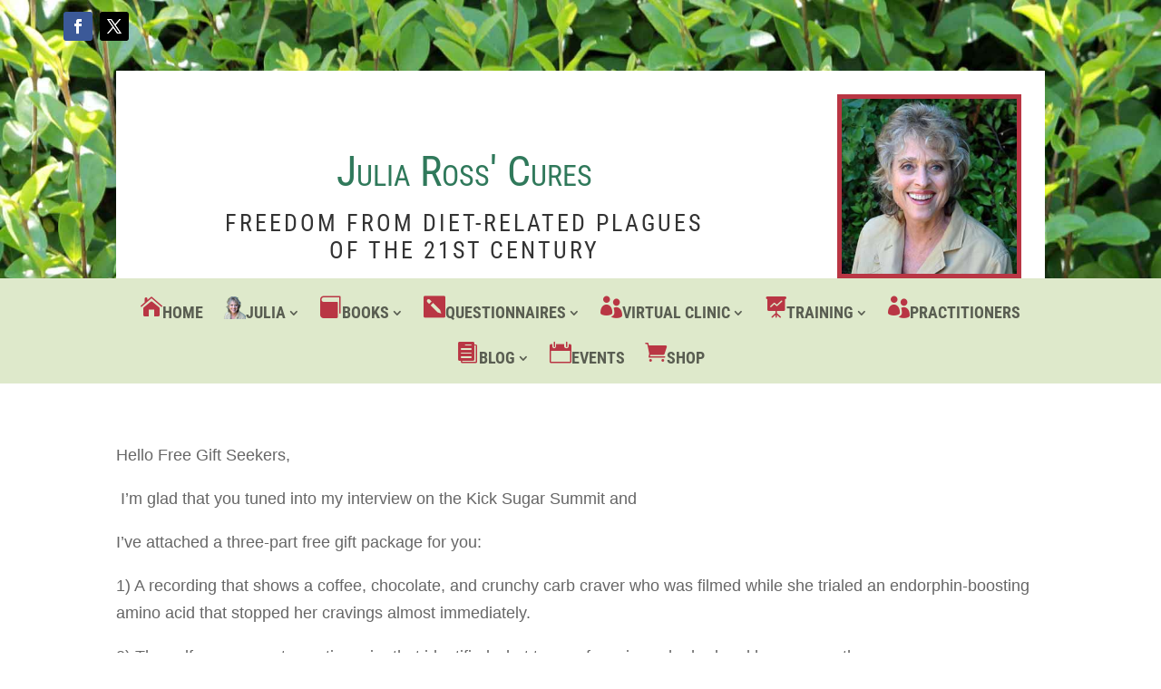

--- FILE ---
content_type: text/css
request_url: https://www.juliarosscures.com/wp-content/themes/Julia-Ross/style.css?ver=1711410063
body_size: 72
content:
/*
 Theme Name:     Julia Ross Custom Child Theme
 Theme URI:      http://www.elegantthemes.com/gallery/divi/
 Description:    Divi Child Theme
 Author:         Antonella Iannarino - Elegant Themes
 Author URI:     http://www.aistrategic.com
 Template:       Divi
 Version:        1.0.0
 License:        GNU General Public License v2 or later
 License URI:    http://www.gnu.org/licenses/gpl-2.0.html
 Text Domain:    juliaross
*/
 
 
/* =Theme customization starts here
------------------------------------------------------- */


--- FILE ---
content_type: text/css
request_url: https://www.juliarosscures.com/wp-content/et-cache/global/et-divi-customizer-global.min.css?ver=1753987730
body_size: 5617
content:
body,.et_pb_column_1_2 .et_quote_content blockquote cite,.et_pb_column_1_2 .et_link_content a.et_link_main_url,.et_pb_column_1_3 .et_quote_content blockquote cite,.et_pb_column_3_8 .et_quote_content blockquote cite,.et_pb_column_1_4 .et_quote_content blockquote cite,.et_pb_blog_grid .et_quote_content blockquote cite,.et_pb_column_1_3 .et_link_content a.et_link_main_url,.et_pb_column_3_8 .et_link_content a.et_link_main_url,.et_pb_column_1_4 .et_link_content a.et_link_main_url,.et_pb_blog_grid .et_link_content a.et_link_main_url,body .et_pb_bg_layout_light .et_pb_post p,body .et_pb_bg_layout_dark .et_pb_post p{font-size:18px}.et_pb_slide_content,.et_pb_best_value{font-size:20px}#et_search_icon:hover,.mobile_menu_bar:before,.mobile_menu_bar:after,.et_toggle_slide_menu:after,.et-social-icon a:hover,.et_pb_sum,.et_pb_pricing li a,.et_pb_pricing_table_button,.et_overlay:before,.entry-summary p.price ins,.et_pb_member_social_links a:hover,.et_pb_widget li a:hover,.et_pb_filterable_portfolio .et_pb_portfolio_filters li a.active,.et_pb_filterable_portfolio .et_pb_portofolio_pagination ul li a.active,.et_pb_gallery .et_pb_gallery_pagination ul li a.active,.wp-pagenavi span.current,.wp-pagenavi a:hover,.nav-single a,.tagged_as a,.posted_in a{color:#b93644}.et_pb_contact_submit,.et_password_protected_form .et_submit_button,.et_pb_bg_layout_light .et_pb_newsletter_button,.comment-reply-link,.form-submit .et_pb_button,.et_pb_bg_layout_light .et_pb_promo_button,.et_pb_bg_layout_light .et_pb_more_button,.et_pb_contact p input[type="checkbox"]:checked+label i:before,.et_pb_bg_layout_light.et_pb_module.et_pb_button{color:#b93644}.footer-widget h4{color:#b93644}.et-search-form,.nav li ul,.et_mobile_menu,.footer-widget li:before,.et_pb_pricing li:before,blockquote{border-color:#b93644}.et_pb_counter_amount,.et_pb_featured_table .et_pb_pricing_heading,.et_quote_content,.et_link_content,.et_audio_content,.et_pb_post_slider.et_pb_bg_layout_dark,.et_slide_in_menu_container,.et_pb_contact p input[type="radio"]:checked+label i:before{background-color:#b93644}a{color:#b93644}.et_secondary_nav_enabled #page-container #top-header{background-color:#b93644!important}#et-secondary-nav li ul{background-color:#b93644}#main-footer{background-color:#666666}#main-footer .footer-widget h4,#main-footer .widget_block h1,#main-footer .widget_block h2,#main-footer .widget_block h3,#main-footer .widget_block h4,#main-footer .widget_block h5,#main-footer .widget_block h6{color:#b93644}.footer-widget li:before{border-color:#b93644}#footer-widgets .footer-widget li:before{top:12.3px}#et-footer-nav{background-color:rgba(255,255,255,0)}.bottom-nav,.bottom-nav a,.bottom-nav li.current-menu-item a{color:#ffffff}#et-footer-nav .bottom-nav li.current-menu-item a{color:#ffffff}#footer-bottom{background-color:#666666}#footer-info,#footer-info a{color:#ffffff}#footer-info{font-size:12px}#footer-bottom .et-social-icon a{color:#ffffff}body #page-container .et_slide_in_menu_container{background:#dee9cb}.et_slide_in_menu_container #mobile_menu_slide li span.et_mobile_menu_arrow:before,.et_slide_in_menu_container #mobile_menu_slide li a{color:#333333}.et_slide_in_menu_container #mobile_menu_slide li.current-menu-item span.et_mobile_menu_arrow:before,.et_slide_in_menu_container #mobile_menu_slide li.current-menu-item a{color:#b93644}.et_header_style_slide .et_slide_in_menu_container{width:358px}.et_slide_in_menu_container,.et_slide_in_menu_container .et-search-field,.et_slide_in_menu_container a,.et_slide_in_menu_container #et-info span{font-weight:bold;font-style:normal;text-transform:uppercase;text-decoration:none}.et_header_style_slide .et_slide_in_menu_container .et_mobile_menu li a{font-size:20px}.et_header_style_slide .et_slide_in_menu_container,.et_header_style_slide .et_slide_in_menu_container input.et-search-field,.et_header_style_slide .et_slide_in_menu_container a,.et_header_style_slide .et_slide_in_menu_container #et-info span,.et_header_style_slide .et_slide_menu_top ul.et-social-icons a,.et_header_style_slide .et_slide_menu_top span{font-size:18px}.et_header_style_slide .et_slide_in_menu_container .et-search-field::-moz-placeholder{font-size:18px}.et_header_style_slide .et_slide_in_menu_container .et-search-field::-webkit-input-placeholder{font-size:18px}.et_header_style_slide .et_slide_in_menu_container .et-search-field:-ms-input-placeholder{font-size:18px}@media only screen and (min-width:981px){.et_pb_section{padding:3% 0}.et_pb_fullwidth_section{padding:0}.et_header_style_left #et-top-navigation,.et_header_style_split #et-top-navigation{padding:15px 0 0 0}.et_header_style_left #et-top-navigation nav>ul>li>a,.et_header_style_split #et-top-navigation nav>ul>li>a{padding-bottom:15px}.et_header_style_split .centered-inline-logo-wrap{width:30px;margin:-30px 0}.et_header_style_split .centered-inline-logo-wrap #logo{max-height:30px}.et_pb_svg_logo.et_header_style_split .centered-inline-logo-wrap #logo{height:30px}.et_header_style_centered #top-menu>li>a{padding-bottom:5px}.et_header_style_slide #et-top-navigation,.et_header_style_fullscreen #et-top-navigation{padding:6px 0 6px 0!important}.et_header_style_centered #main-header .logo_container{height:30px}#logo{max-height:31%}.et_pb_svg_logo #logo{height:31%}.et_header_style_centered.et_hide_primary_logo #main-header:not(.et-fixed-header) .logo_container,.et_header_style_centered.et_hide_fixed_logo #main-header.et-fixed-header .logo_container{height:5.4px}.et_fixed_nav #page-container .et-fixed-header#top-header{background-color:#b93644!important}.et_fixed_nav #page-container .et-fixed-header#top-header #et-secondary-nav li ul{background-color:#b93644}}@media only screen and (min-width:1350px){.et_pb_row{padding:27px 0}.et_pb_section{padding:40px 0}.single.et_pb_pagebuilder_layout.et_full_width_page .et_post_meta_wrapper{padding-top:81px}.et_pb_fullwidth_section{padding:0}}h1,h1.et_pb_contact_main_title,.et_pb_title_container h1{font-size:50px}h2,.product .related h2,.et_pb_column_1_2 .et_quote_content blockquote p{font-size:43px}h3{font-size:36px}h4,.et_pb_circle_counter h3,.et_pb_number_counter h3,.et_pb_column_1_3 .et_pb_post h2,.et_pb_column_1_4 .et_pb_post h2,.et_pb_blog_grid h2,.et_pb_column_1_3 .et_quote_content blockquote p,.et_pb_column_3_8 .et_quote_content blockquote p,.et_pb_column_1_4 .et_quote_content blockquote p,.et_pb_blog_grid .et_quote_content blockquote p,.et_pb_column_1_3 .et_link_content h2,.et_pb_column_3_8 .et_link_content h2,.et_pb_column_1_4 .et_link_content h2,.et_pb_blog_grid .et_link_content h2,.et_pb_column_1_3 .et_audio_content h2,.et_pb_column_3_8 .et_audio_content h2,.et_pb_column_1_4 .et_audio_content h2,.et_pb_blog_grid .et_audio_content h2,.et_pb_column_3_8 .et_pb_audio_module_content h2,.et_pb_column_1_3 .et_pb_audio_module_content h2,.et_pb_gallery_grid .et_pb_gallery_item h3,.et_pb_portfolio_grid .et_pb_portfolio_item h2,.et_pb_filterable_portfolio_grid .et_pb_portfolio_item h2{font-size:30px}h5{font-size:26px}h6{font-size:23px}.et_pb_slide_description .et_pb_slide_title{font-size:76px}.et_pb_gallery_grid .et_pb_gallery_item h3,.et_pb_portfolio_grid .et_pb_portfolio_item h2,.et_pb_filterable_portfolio_grid .et_pb_portfolio_item h2,.et_pb_column_1_4 .et_pb_audio_module_content h2{font-size:26px}@media only screen and (max-width:767px){body,.et_pb_column_1_2 .et_quote_content blockquote cite,.et_pb_column_1_2 .et_link_content a.et_link_main_url,.et_pb_column_1_3 .et_quote_content blockquote cite,.et_pb_column_3_8 .et_quote_content blockquote cite,.et_pb_column_1_4 .et_quote_content blockquote cite,.et_pb_blog_grid .et_quote_content blockquote cite,.et_pb_column_1_3 .et_link_content a.et_link_main_url,.et_pb_column_3_8 .et_link_content a.et_link_main_url,.et_pb_column_1_4 .et_link_content a.et_link_main_url,.et_pb_blog_grid .et_link_content a.et_link_main_url{font-size:16px}.et_pb_slider.et_pb_module .et_pb_slides .et_pb_slide_content,.et_pb_best_value{font-size:18px}}	h1,h2,h3,h4,h5,h6{font-family:'Roboto Condensed',Helvetica,Arial,Lucida,sans-serif}body,input,textarea,select{font-family:'Droid Serif',sans-serif}#main-header,#et-top-navigation{font-family:'Droid Sans',sans-serif}.et_slide_in_menu_container,.et_slide_in_menu_container .et-search-field{font-family:'Roboto Condensed',Helvetica,Arial,Lucida,sans-serif}span.wpcf7-list-item{display:block}#page-container{overflow-x:hidden}.flexbox{display:block}sup{font-size:smaller}@media print{div.cell{display:block}div.output_wrapper{display:block}div.output{display:block}}.et_pb_post{margin-bottom:30px}.wp-caption{background-color:rgba(255,99,71,0.10)}.wp-caption p.wp-caption-text{font-size:14px}.buttonspacing{margin-top:2%!important;margin-bottom:2%!important}@media only screen and (min-width:981px){#logo{max-height:60%;margin-left:40%}}.custom-row{align-items:center;-webkit-align-items:center;display:flex}@media (max-width:800px){.custom-row{display:block!important}}@media all and (max-width:980px){.first-on-mobile{order:1}.second-on-mobile{order:2}.inverse-order{display:flex;flex-wrap:wrap}}ul.special_bullet{list-style:none!important;line-height:2em}ul.special_bullet li:before{content:"\41";font-family:"ETmodules";margin-right:10px}#storebuttons{margin-top:5%}.et_header_style_slide #top-header{display:block!important}#top-header{background-color:#fff}#top-header .et-social-icons a{color:#30795b;font-size:18px;padding-bottom:0}#et-secondary-menu{float:left}#et-secondary-menu .et-social-facebook a::before{content:"\e0c1"}#et-secondary-menu .et-social-twitter a::before{content:"\e0c2"}@media (max-width:980px){#et-secondary-menu{display:block!important;padding-top:10px}.et_header_style_left .mobile_menu_bar{padding-bottom:0}.et_header_style_left #et-top-navigation{padding-top:0}}.hvr-sweep-to-right{display:block;vertical-align:middle;-webkit-transform:perspective(1px) translateZ(0);transform:perspective(1px) translateZ(0);box-shadow:0 0 1px transparent;position:relative;-webkit-transition-property:color;transition-property:color;-webkit-transition-duration:0.3s;transition-duration:0.3s}.hvr-sweep-to-right:before{content:"";position:absolute;z-index:-1;top:0;left:0;right:0;bottom:0;background:#b93644;-webkit-transform:scaleX(0);transform:scaleX(0);-webkit-transform-origin:0 50%;transform-origin:0 50%;-webkit-transition-property:transform;transition-property:transform;-webkit-transition-duration:0.3s;transition-duration:0.3s;-webkit-transition-timing-function:ease-out;transition-timing-function:ease-out}.hvr-sweep-to-right:hover,.hvr-sweep-to-right:focus,.hvr-sweep-to-right:active{color:white!important}.hvr-sweep-to-right:hover:before,.hvr-sweep-to-right:focus:before,.hvr-sweep-to-right:active:before{-webkit-transform:scaleX(1);transform:scaleX(1)}.hvr-forward{display:block;vertical-align:middle;-webkit-transform:perspective(1px) translateZ(0);transform:perspective(1px) translateZ(0);box-shadow:0 0 1px transparent;-webkit-transition-duration:0.3s;transition-duration:0.3s;-webkit-transition-property:transform;transition-property:transform}.hvr-forward:hover,.hvr-forward:focus,.hvr-forward:active{-webkit-transform:translateX(8px);transform:translateX(8px)}#et-footer-nav .container{width:100%}#et-footer-nav{float:right}.menu-ftr-icon{font-family:"ETmodules";font-size:20px!important}ul#menu-footer-menu{position:relative;z-index:1}@media (max-width:980px){.designer{display:block}}@media (max-width:767px){#et-footer-nav{float:none}}.juliaheader img{border:5px solid #b93644}@media (min-width:569px) and (max-width:980px){.homebookrow{align-items:center;-webkit-align-items:center;display:flex}.homequizbuttons .et_pb_button{padding-left:0.7em!important;padding-right:0.7em!important}.homequizbuttons .et_pb_button::after{display:none}}#homefullmenu ul#menu-main-menu.fullwidth-menu.nav.downwards{padding-top:15px!important}#homefullmenu .fullwidth-menu li>a{padding-bottom:15px!important}#homefullmenu .mobile_menu_bar::before,#homefullmenu .mobile_menu_bar::after{color:#333;float:right}#homefullmenu .menu-item-has-children>a:first-child:after{top:10;position:relative}#homefullmenu .menu-item-has-children>a:first-child{padding-right:0}@media (max-width:980px){#homefullmenu .menutraining a::before,#homefullmenu .menubooks a::before,#homefullmenu .menuclinic a::before,#homefullmenu .menujulia a::before,#homefullmenu .menuarticles a::before,#homefullmenu .menuquiz a::before,#homefullmenu .menuhome a::before,#homefullmenu .menushop a::before,#homefullmenu .menuevents a::before{margin-right:10px;display:inline!important}}@media all and (min-width:981px) and (max-width:1052px){#homefullmenu .et_pb_row{width:100%}}.menuhome a::before{font-family:"ETmodules"!important;content:"\e074";font-size:24px;color:#b93644;display:block!important;margin-bottom:0.5em!important;font-weight:normal!important}.menuquiz a::before{font-family:"ETmodules"!important;content:"\e05a";font-size:24px;color:#b93644;display:block!important;margin-bottom:0.5em!important;font-weight:normal!important}.menuarticles a::before{font-family:"ETmodules"!important;content:"\e059";font-size:24px;color:#b93644;display:block!important;margin-bottom:0.5em!important;font-weight:normal!important}.menuclinic ul li a::before,.menubooks ul li a::before,.menuquiz ul li a::before,.menutraining ul li a::before,.menuarticles ul li a::before,.menujulia ul li a::before,.menuevents ul li a::before{font-family:"ETmodules"!important;content:"";font-size:24px;color:#b93644;margin-bottom:0em!important;font-weight:normal!important;margin-right:0!important}.menujulia a::before{content:url(https://www.juliarosscures.com/wp-content/uploads/julia_menu_icon.png);display:block!important;margin-bottom:0.5em!important}.menushop a::before{font-family:"ETmodules"!important;content:"\e07a";font-size:24px;color:#b93644;display:block!important;margin-bottom:0.5em!important;font-weight:normal!important}.menuclinic a::before{font-family:"ETmodules"!important;content:"\e08b";font-size:24px;color:#b93644;display:block!important;margin-bottom:0.5em!important;font-weight:normal!important}.menubooks a::before{font-family:"ETmodules"!important;content:"\e086";font-size:24px;color:#b93644;display:block!important;margin-bottom:0.5em!important;font-weight:normal!important}.menutraining a::before{font-family:"ETmodules"!important;content:"\e0f0";font-size:24px;color:#b93644;display:block!important;margin-bottom:0.5em!important;font-weight:normal!important}.menuevents a::before{font-family:"ETmodules"!important;content:"\e023";font-size:24px;color:#b93644;display:block!important;margin-bottom:0.5em!important;font-weight:normal!important}.homefullmenumobile .et_mobile_nav_menu::before{color:#333;content:"SELECT PAGE";font-family:'Roboto Condensed',Arial,sans-serif;display:inline-block;position:absolute;right:36px;font-size:26px;top:27px}#mobile_menu_slide .menutraining a::before,#mobile_menu_slide .menubooks a::before,#mobile_menu_slide .menuclinic a::before,#mobile_menu_slide .menujulia a::before,#mobile_menu_slide .menuarticles a::before,#mobile_menu_slide .menuquiz a::before,#mobile_menu_slide .menuhome a::before,#mobile_menu_slide .menushop a::before,#mobile_menu_slide .menuevents a::before{margin-right:10px;display:inline!important}.et_slide_in_menu_container ul#mobile_menu_slide{padding-top:18px;padding-bottom:18px}.et_slide_menu_top{padding-top:18px;padding-bottom:18px}.et_mobile_menu li li{padding-left:0%!important}.mobile_menu_bar::before,.mobile_menu_bar::after{color:#30795b}.et_slide_in_menu_container #mobile_menu_slide li li a{padding-top:0;padding-bottom:0;font-size:18px}#nav_menu-2,#nav_menu-4{width:100%}#nav_menu-2 ul,#nav_menu-4 ul{list-style:none;position:relative;float:left;margin:0;padding:2%!important;background-color:#dee9cb;display:block;border:2px solid #b93644;border-radius:3px;z-index:9999!important}#nav_menu-2 ul a,#nav_menu-4 ul a{display:block;color:#333;text-decoration:none;font-weight:normal;font-size:22px;line-height:1.7em;padding:5px 15px;font-family:'Roboto Condensed',Helvetica,Arial,Lucida,sans-serif}#nav_menu-2 ul a::after,#nav_menu-4 ul a::after{font-family:"ETmodules"!important;content:"\e015";font-size:22px;color:#b93644;margin-left:.3em;margin-top:.3em;left:auto}#nav_menu-2 ul li,#nav_menu-4 ul li{position:relative;float:left;margin:0;padding:0}#nav_menu-2 ul li.current-menu-item,#nav_menu-4 li.current-menu-item{background:#ddd}#nav_menu-2 ul li:hover,#nav_menu-4 ul li:hover{background:#fff}#nav_menu-2 ul ul,#nav_menu-4 ul ul{display:none;position:absolute;top:100%;left:0;background:#dee9cb;padding:0;border:1px solid #b93644;z-index:9999!important}#nav_menu-2 ul ul li,#nav_menu-4 ul ul li{float:none;width:200px;z-index:9999!important}#nav_menu-2 ul ul a,#nav_menu-4 ul ul a{line-height:120%;padding:10px 15px}#nav_menu-2 ul ul a::after,#nav_menu-4 ul ul a::after{content:""}#nav_menu-2 ul ul ul,#nav_menu-4 ul ul ul{top:0;left:100%}#nav_menu-2 ul li:hover>ul,#nav_menu-4 ul li:hover>ul{display:block}#menu-preorder-craving-cure-1{padding:2% 0!important}#nav_menu-3{width:100%;overflow:visible!important}#nav_menu-3 ul{list-style:none;position:relative;float:left;margin:0;background-color:#ffefec;display:block;border:2px solid #b93644;border-radius:3px;padding:5%!important}#nav_menu-3 ul a{display:block;color:#333333;text-decoration:none;font-weight:normal;font-size:22px;line-height:1.7em;font-family:'Roboto Condensed',Helvetica,Arial,Lucida,sans-serif;padding:5px 15px}#nav_menu-3 ul a::after{font-family:"ETmodules"!important;content:"\e015";font-size:24px;color:#b93644;margin-left:.3em;margin-top:.3em;left:auto}#nav_menu-3 ul li{position:relative;float:left;margin:0;padding:0}#nav_menu-3 li.current-menu-item{background:#ddd}#nav_menu-3 ul li:hover{background:#fff}#nav_menu-3 ul ul{display:none;position:absolute;top:100%;left:0;background:#ffefec;padding:0;border:1px solid #b93644;z-index:99999999}#nav_menu-3 ul ul li{float:none;width:200px}#nav_menu-3 ul ul li:hover{background:#ffffff}#nav_menu-3 ul ul a{line-height:120%;padding:10px 15px;color:#333}#nav_menu-3 ul ul a::after{content:""}#nav_menu-3 ul ul ul{top:0;left:100%}#nav_menu-3 ul li:hover>ul{display:block}#nav_menu-5,#nav_menu-6,#nav_menu-7{width:100%}#nav_menu-5 ul,#nav_menu-6 ul,#nav_menu-7 ul{list-style:none;position:relative;float:left;margin:0;padding:6px 0 6px 0!important;background-color:#dee9cb;display:block;border:2px solid #b93644;border-radius:3px}#nav_menu-5 ul a,#nav_menu-6 ul a,#nav_menu-7 ul a{display:block;color:#333;text-decoration:none;font-weight:normal;font-size:20px;line-height:1.7em;padding:0 15px;font-family:'Roboto Condensed',Helvetica,Arial,Lucida,sans-serif}#nav_menu-5 ul a::after,#nav_menu-6 ul a::after,#nav_menu-7 ul a::after{font-family:"ETmodules"!important;content:"\e015";font-size:24px;color:#b93644;margin-left:.3em;margin-top:.3em;left:auto}#nav_menu-5 ul li,#nav_menu-6 ul li,#nav_menu-7 ul li{position:relative;float:left;margin:0;padding:0}#nav_menu-5 li.current-menu-item,#nav_menu-6 li.current-menu-item,#nav_menu-7 li.current-menu-item{background:#ddd}#nav_menu-5 ul li:hover,#nav_menu-6 ul li:hover,#nav_menu-7 ul li:hover{background:#fff}#nav_menu-5 ul ul,#nav_menu-6 ul ul,#nav_menu-7 ul ul{display:none;position:absolute;bottom:100%;left:0;background:#dee9cb;padding:0;border:1px solid #b93644;z-index:99999999}#nav_menu-5 ul ul li,#nav_menu-6 ul ul li,#nav_menu-7 ul ul li{float:none;width:200px}#nav_menu-5 ul ul a,#nav_menu-6 ul ul a,#nav_menu-7 ul ul a{line-height:120%;padding:10px 15px}#nav_menu-5 ul ul a::after,#nav_menu-6 ul ul a::after,#nav_menu-7 ul ul a::after{content:""}#nav_menu-5 ul ul ul,#nav_menu-6 ul ul ul,#nav_menu-7 ul ul ul{top:0;left:100%}#nav_menu-5 ul li:hover>ul,#nav_menu-6 ul li:hover>ul,#nav_menu-7 ul li:hover>ul{display:block}.rlinebr{display:inline}@media all and (min-width:981px){.rlinebr{display:block}}@media all and (max-width:578px){.ctrbox3{border-left:0px solid #b93644!important}}@media all and (max-width:980px){.ctrbox{border-left:0px solid #b93644!important;border-right:0px solid #b93644!important;border-top:1px solid #b93644;border-bottom:1px solid #b93644}.ctrbox2{border-left:0px solid #b93644!important}}@media (min-width:981px){#dcbuynow{margin-bottom:0!important}#nav_menu-4,#nav_menu-3,#nav_menu-2{margin-bottom:0!important}}@media all and (min-width:480px) and (max-width:974px){.blurbbreak{display:block}}#bookfeaturedarticle .entry-featured-image-url{width:40%;float:left;margin-right:2%}#bookfeaturedarticle .post-content{width:58%;float:right}@media all and (max-width:479px){#bookfeaturedarticle .post-content{width:100%;float:none}}@media all and (min-width:981px){#bookfeaturedarticle .post-content{width:100%;float:none}}.idealbeauty{float:left;margin-right:4.4%}@media all and (max-width:980px){.idealbeauty{float:none;margin:auto}}@media (min-width:579px) and (max-width:980px){.dcmoreshoprow{align-items:top;-webkit-align-items:top;display:flex}}.et-dropcap{font-size:100px;color:#30795b}#tablet-containr .tablet{position:relative;background:#1c1c1c;width:100%;height:600px;max-width:450px;max-height:600px;margin:0 auto 0;padding:30px 20px 30px 20px;border-radius:18px;border-top:2px solid #3C3F45;border-right:2px solid #202227;border-bottom:2px solid #202227;border-left:2px solid #3C3F45;box-shadow:11px 11px 24px 0px rgba(0,0,0,0.5);-webkit-box-shadow:11px 11px 24px 0px rgba(0,0,0,0.5);-moz-box-shadow:11px 11px 24px 0px rgba(0,0,0,0.5)}#tablet-container .tablet .tab{background:#f4f4f4;color:black;padding:30px 20px 30px 20px;overflow:scroll;height:100%;text-align:justify}#tablet-container .tablet .tab h1{font-size:32px;font-family:"Droid Serif",Georgia,"Times New Roman",serif;font-weight:bold;font-style:italic;text-align:center;margin:0 0 20px 0;padding:4px}#tablet-container .tablet .tab p{margin:0;font-family:"Droid Serif",Georgia,"Times New Roman",serif;font-size:16px}#sticker .et_pb_widget li a:hover,#sticker2 .et_pb_widget li a:hover,#sticker3 .et_pb_widget li a:hover{color:#ffffff}#sticker2 .et_pb_widget,#sticker3 .et_pb_widget{margin-bottom:3%!important}.distanceFAQ.et_pb_module{margin-bottom:3%!important}@media all and (max-width:767px){#distancenutrition .et_pb_main_blurb_image{width:3em!important}}#biomargin{margin-top:-300px}@media all and (max-width:980px){#biomargin{margin-top:-375px}.biolinebreak{display:block}}@media all and (max-width:480px){.biolinebreak2{display:block}img.alignright.juliabio{display:block;float:none;margin:auto}}@media all and (min-width:981px) and (max-width:1110px){#biospeaker{padding-left:5px!important;padding-right:5px!important}}.qmn_quiz_container .qmn_btn,.qmn_quiz_container .btn{background:#b93644!important}.mlw_qmn_message_before{font-size:14px!important;border-bottom:0px solid #f3f3f3!important;margin-bottom:0!important;padding-bottom:0!important}.quiz_section{padding:0!important;font-size:16px!important}.quiz_section .qmn_check_answers label{font-size:16px!important}.mlw_qmn_question_comment{width:5%!important;padding:0 5px 0 5px!important}#quizForm21 .qmn_check_answers,#quizForm22 .qmn_check_answers,#quizForm23 .qmn_check_answers,#quizForm24 .qmn_check_answers,#quizForm25 .qmn_check_answers{float:left}.single-project .project.project_category-craving-type-sample-questionnaire .qmn_question_answer.qmn_question_answer_correct{display:none! important}.post-25613 .qmn_question_answer.qmn_question_answer_correct{display:none! important}.mlw_captchaWrap{float:left}.quiz_section .mlw_qmn_question{display:inline}#mlw_captcha_text{width:10%}.quiz_section.quiz_end{clear:both}.quiz_section.question-section-id-121.slide5,.quiz_section.question-section-id-122.slide9,.quiz_section.question-section-id-123.slide6,.quiz_section.question-section-id-124.slide6,.quiz_section.question-section-id-125.slide5{margin-top:2.5%!important}@media (min-width:981px){#questionnairedescr{width:38%!important}#questionnarebk{width:54%!important}#questionnaredescr{margin-right:1%!important;width:73%!important}#questionnarelist{width:25%!important}}@media (max-width:479px){.mlw_qmn_question_comment{width:20%!important}#mlw_captcha_text{width:20%}}@media (min-width:480px) and (max-width:980px){.mlw_qmn_question_comment{width:10%!important}}.mainarticles .et_pb_post .entry-featured-image-url{float:left;width:35%;margin-right:20px}@media all and (max-width:767px){.mainarticles .et_pb_post .entry-featured-image-url{float:none;width:100%;margin-right:0;margin-bottom:20px}}.et_pb_posts a.more-link{background-color:#dee9cb;color:#333;font-weight:bold;border:2px solid #b93644;float:right;border-radius:3px;font-family:'Roboto Condensed',Helvetica,Arial,sans-serif;text-transform:uppercase;padding:1%}#articlelist article{padding:20px;margin-bottom:5%;-webkit-box-shadow:0 1px 5px rgba(0,0,0,.1);-moz-box-shadow:0 1px 5px rgba(0,0,0,.1);box-shadow:0 1px 5px rgba(0,0,0,.1)}#articlelist .et_pb_post:nth-child(odd){background:white}#articlelist .et_pb_post:nth-child(even){background:rgba(255,99,71,0.10)}#articlelist .et_pb_post h2.entry-title{margin-top:0}.widget_search input#searchsubmit{font-family:'Roboto Condensed',Helvetica,Arial,sans-serif;text-transform:uppercase;font-size:16px}.widget_search #searchsubmit{background-color:#dee9cb;width:80px}#nav_menu-10 ul li{text-decoration:none;font-weight:bold;font-size:20px;font-family:'Roboto Condensed',Helvetica,Arial,Lucida,sans-serif;padding:0;margin-bottom:0}#nav_menu-10 ul li::before{font-family:"ETmodules"!important;content:"\39";color:#b93644}#nav_menu-10 ul li ul li{margin-left:25px}.page-id-27512 .et_pb_post_title_0 .et_pb_title_container h1.entry-title::before,.page-id-27505 .et_pb_post_title_0 .et_pb_title_container h1.entry-title::before,.page-id-27516 .et_pb_post_title_0 .et_pb_title_container h1.entry-title::before,.page-id-27534 .et_pb_post_title_0 .et_pb_title_container h1.entry-title::before,.page-id-27539 .et_pb_post_title_0 .et_pb_title_container h1.entry-title::before,.page-id-27543 .et_pb_post_title_0 .et_pb_title_container h1.entry-title::before,.page-id-27546 .et_pb_post_title_0 .et_pb_title_container h1.entry-title::before,.page-id-28377 .et_pb_post_title_0 .et_pb_title_container h1.entry-title::before{font-family:"ETmodules"!important;content:"\39";color:#b93644;text-decoration:none;font-style:normal}#nav_menu-8{width:100%;margin-right:0}#nav_menu-8 li{position:relative;display:inline-block;margin-right:3%}#nav_menu-8 li a{text-decoration:underline;text-transform:uppercase;font-weight:bold;font-size:17px;line-height:1.7em;font-family:'Roboto Condensed',Helvetica,Arial,Lucida,sans-serif}#nav_menu-8 li::before{font-family:"ETmodules"!important;content:"\39";color:#b93644}@media all and (max-width:980px){#nav_menu-8{width:100%!important}}.single #nav_menu-8 ul li li{display:none}#urinetesting tbody tr:nth-of-type(2n){background-color:#f0f0f0}#urinetesting th{background-color:#018DB1;font-weight:bold;color:#fff}#urinetesting tbody tr td:nth-of-type(1){font-weight:bold}#paintable1 th{background-color:#000000;font-weight:bold;color:#fff;text-align:center}#paintable1 td{text-align:center}#paintable2 th{background-color:#e6e6e6;font-weight:bold}#paintable2 caption{background-color:#000;font-weight:bold;color:#ffffff}#paintable3 caption{background-color:#000;font-weight:bold;color:#ffffff}#paintable3 th{font-weight:bold;font-size:large;font-family:'Roboto Condensed',Arial,sans-serif;text-transform:uppercase}#paintable3 tbody{text-align:center}#paintable3 tbody td{border-bottom:1px solid #eee;border-top:0}#paintable3 table{border-collapse:collapse}#paintable4 caption{background-color:#000;font-weight:bold;color:#ffffff}#paintable4 th{font-weight:bold;background-color:#f0f0f0}#paintable5 tbody tr:nth-of-type(4n){background-color:#f0f0f0}#paintable5 tbody tr:nth-of-type(4n-1){background-color:#f0f0f0}#paintable5 th{font-weight:bold;background-color:#ddd}#paintable5 caption{background-color:#000;font-weight:bold;color:#ffffff}@media screen and (max-width:479px){#urinetesting table{width:100%}#urinetesting thead{display:none}#urinetesting tr td:nth-of-type(3n){font-weight:bold}#urinetesting tbody td{display:block;text-align:center}#urinetesting tbody td:before{content:attr(data-th);display:block;text-align:center}#paintable2 table{width:100%}#paintable2 thead{display:none}#paintable2 tr:nth-of-type(2n){background-color:inherit}#paintable2 tr td:first-child{background:#f0f0f0;font-weight:bold;font-family:'Roboto Condensed',Arial,sans-serif;font-size:large;text-transform:uppercase}#paintable2 tbody td{display:block}#paintable2 tbody td:before{content:attr(data-th) ': \00a0';display:inline-block;text-align:center}#paintable2 tbody td:nth-child(2)::before,#paintable2 tbody td:nth-child(1)::before{content:""}#paintable5 table{width:100%}#paintable5 thead{display:none}#paintable5 tr:nth-of-type(4n-1){background-color:inherit}#paintable5 tr td:first-child{font-weight:bold;text-transform:uppercase;font-family:'Roboto Condensed',Helvetica,Arial,Lucida,sans-serif;text-align:center;font-size:large}#paintable5 tbody td{display:block;border-top:0}#paintable5 tbody td:nth-child(2)::before,#paintable5 tbody td:nth-child(3)::before{content:attr(data-th) ': \00a0 ';display:inline-block;text-align:left}}.et_pb_scroll_menu.et-visible{opacity:1;-webkit-animation:fadeInLeft 1s 1 cubic-bezier(.77,0,.175,1);-moz-animation:fadeInLeft 1s 1 cubic-bezier(.77,0,.175,1);-o-animation:fadeInLeft 1s 1 cubic-bezier(.77,0,.175,1);animation:fadeInLeft 1s 1 cubic-bezier(.77,0,.175,1);position:fixed;z-index:99999}.et_pb_scroll_menu.et-visible{opacity:1;-webkit-animation:fadeInLeft 1s 1 cubic-bezier(.77,0,.175,1);-moz-animation:fadeInLeft 1s 1 cubic-bezier(.77,0,.175,1);-o-animation:fadeInLeft 1s 1 cubic-bezier(.77,0,.175,1);animation:fadeInLeft 1s 1 cubic-bezier(.77,0,.175,1);position:fixed;z-index:99999}.archive .et_pb_post a img,.search .et_pb_post a img{width:35%;float:left;margin-right:20px}.archive .et_pb_post h2.entry-title,.search .et_pb_post h2.entry-title{font-size:26px!important;margin-top:0}.archive article,.search article{padding:20px;margin-bottom:5%;padding-bottom:11%;-webkit-box-shadow:0 1px 5px rgba(0,0,0,.1);-moz-box-shadow:0 1px 5px rgba(0,0,0,.1);box-shadow:0 1px 5px rgba(0,0,0,.1)}.archive .et_pb_post:nth-child(odd),.search .et_pb_post:nth-child(odd){background:white}.archive .et_pb_post:nth-child(even),.search .et_pb_post:nth-child(even){background:rgba(255,99,71,0.10)}.archive #left-area .post-meta a,.search #left-area .post-meta a{color:#b93644;font-family:'Roboto Condensed',Helvetica,Arial,Lucida,sans-serif;text-transform:uppercase;font-size:17px}.archive .container{width:89%;max-width:89%}.archive #main-content{width:100%;max-width:100%}#archivetitle,#searchtitle{background-color:#dee9cb;padding:50px 0}#archivetitle .et_pb_title_container,#searchtitle .et_pb_title_container{width:80%;margin:auto}.archive h1.archive-entry-title{font-size:30px;font-style:italic}.search h2.search-entry-title{font-size:26px;font-style:italic}.search-terms{color:#b93644}.archive h1.archive-entry-title::before,.search h2.search-entry-title::before{font-family:"ETmodules"!important;content:"\39";color:#b93644;font-style:normal}@media (max-width:980px){.archive #nav_menu-11{width:100%!important}#nav_menu-10{width:100%!important}}#nav_menu-11 ul li{text-decoration:none;font-weight:bold;font-size:20px;font-family:'Roboto Condensed',Helvetica,Arial,Lucida,sans-serif;padding:0;margin-bottom:0}#nav_menu-11 ul li::before{font-family:"ETmodules"!important;content:"\39";color:#b93644}.archive a.more-link,.search a.more-link{background-color:#dee9cb;float:right;color:#333;font-weight:bold;border:2px solid #b93644;border-radius:3px;font-family:'Roboto Condensed',Helvetica,Arial,sans-serif;text-transform:uppercase;padding:1%;position:relative;margin-top:10px}@media all and (max-width:767px){.archive .et_pb_post a img,.search .et_pb_post a img{float:none;width:100%;margin-right:0;margin-bottom:20px}.archive article,.search article{padding-bottom:20%;margin-bottom:10%}}#tribe-events-content{width:80%;margin:auto}.tribe-events-list-separator-month:after{border-bottom:1px solid #b93644}#tribe-bar-form .tribe-bar-submit input[type=submit]{background:#dee9cb;border-radius:5px;border:2px solid #b93644;color:#333;font-family:'Roboto Condensed',Arial,sans-serif;font-size:20px;padding:0px}@media only screen and (max-width:980px){#tribe-events-footer .tribe-events-sub-nav .tribe-events-nav-previous{width:100%}.tribe-events-sub-nav li a{background:#fff;color:#b93644}}